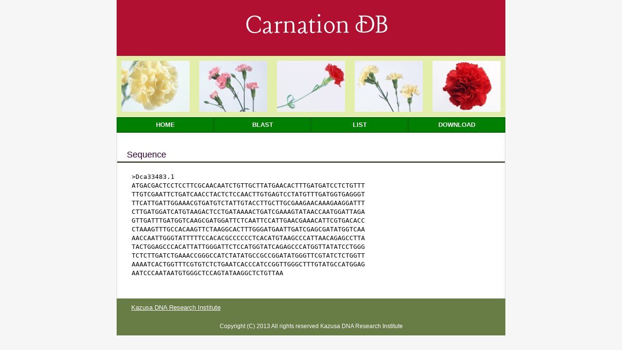

--- FILE ---
content_type: text/html; charset=ISO-8859-1
request_url: https://carnation.kazusa.or.jp/cgi-bin/getseq.cgi?id=Dca33483.1&db=genes&ext=fna
body_size: 1998
content:
<!DOCTYPE html>
<head>
<meta charset="utf-8">
<meta name="keywords" content="carnation,EST,kazusa">
<meta name="description" content="Carnation DB" />
<title>Carnation DB</title>
<link rel="stylesheet" href="../css/style.css" type="text/css" />
<link rel="stylesheet" href="../css/font.css" type="text/css" />
<link href='https://fonts.googleapis.com/css?family=Lancelot' rel='stylesheet' type='text/css'>
<body>

<div id="header">
Carnation DB
</div>

<div class="menu">
<ul>
  <li><img src="../images/carnation1.jpg" ></li>
  <li><img src="../images/carnation2.jpg" ></li>
  <li><img src="../images/carnation3.jpg" ></li>
  <li><img src="../images/carnation4.jpg" ></li>
  <li><img src="../images/carnation5.jpg" ></li>
</ul>
<ul>
  <li><a href="../index.html">Home</a></li>
  <li><a href="../blast.html">Blast</a></li>
  <li><a href="list.cgi?db=genes">List</a></li>
  <li><a href="https://drive.google.com/drive/folders/1HMHemlLrqDr4sqmYai3qwXY2aVEeRC9K">Download</a></li>
</ul>
</div><!-- /menu -->

<div id="wrapper">
<div class="headline">
Sequence
</div>
<pre>
<pre>>Dca33483.1
ATGACGACTCCTCCTTCGCAACAATCTGTTGCTTATGAACACTTTGATGATCCTCTGTTT
TTGTCGAATTCTGATCAACCTACTCTCCAACTTGTGAGTCCTATGTTTGATGGTGAGGGT
TTCATTGATTGGAAACGTGATGTCTATTGTACCTTGCTTGCGAAGAACAAAGAAGGATTT
CTTGATGGATCATGTAAGACTCCTGATAAAACTGATCGAAAGTATAACCAATGGATTAGA
GTTGATTTGATGGTCAAGCGATGGATTCTCAATTCCATTGAACGAAACATTCGTGACACC
CTAAAGTTTGCCACAAGTTCTAAGGCACTTTGGGATGAATTGATCGAGCGATATGGTCAA
AACCAATTGGGTATTTTTCCACACGCCCCCCTCACATGTAAGCCCATTAACAGAGCCTTA
TACTGGAGCCCACATTATTGGGATTCTCCATGGTATCAGAGCCCATGGTTATATCCTGGG
TCTCTTGATCTGAAACCGGGCCATCTATATGCCGCCGGATATGGGTTCGTATCTCTGGTT
AAAATCACTGGTTTCGTGTCTCTGAATCACCCATCCGGTTGGGCTTTGTATGCCATGGAG
AATCCCAATAATGTGGGCTCCAGTATAAGGCTCTGTTAA</pre></pre>
</div>
<div id="footer">
<a href="https://www.kazusa.or.jp/">Kazusa DNA Research Institute</a>

<div id="copyright">
Copyright (C) 2013 All rights reserved Kazusa DNA Research Institute
</div>
</div><!-- /footer -->

</body>
</html>

